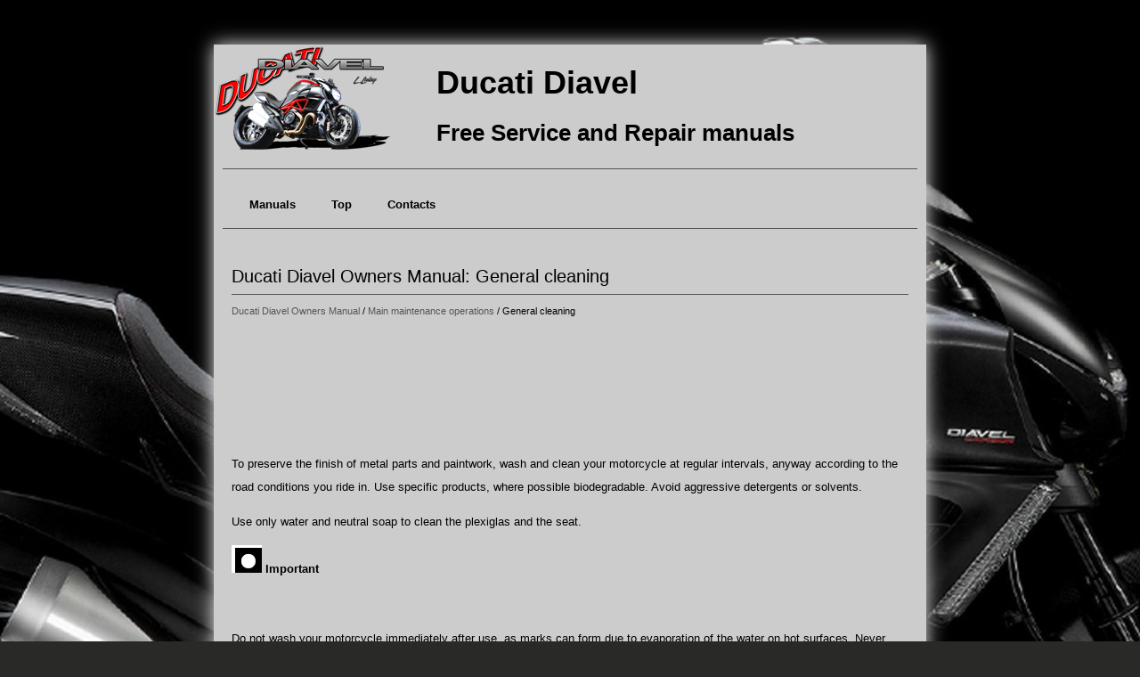

--- FILE ---
content_type: text/html; charset=UTF-8
request_url: https://www.dudiavel.com/general_cleaning-128.html
body_size: 3256
content:
<!DOCTYPE html>
<html xmlns="http://www.w3.org/1999/xhtml">
<head>
<meta http-equiv="Content-Type" content="text/html; charset=utf-8" />
<title>Ducati Diavel Owners Manual: General cleaning - Main maintenance operations</title>
<meta name="viewport" content="width=device-width, initial-scale=1.0">
<link href="css/mot.css" rel="stylesheet" type="text/css" media="all" />
<link href="media-queries.css" rel="stylesheet" type="text/css" media="all" />

<script async src="//pagead2.googlesyndication.com/pagead/js/adsbygoogle.js"></script>
<script>
     (adsbygoogle = window.adsbygoogle || []).push({
          google_ad_client: "ca-pub-4191894785090842",
          enable_page_level_ads: true
     });
</script>

</head>
<body>

<div class="page">
<a class="logoim" href="/" title="" style="float:left"><img src="images/1.png" alt=""></a>
<div class="mobilename"><div class="name">Ducati Diavel</div>
<div class="name2">Free Service and Repair manuals</div></div>
<div class="clear"></div>
<div class="menu">
		<ul>
			<li><a href="/">Manuals</a></li>
		<!--	<li><a href="/new.html">New</a></li>      -->
			<li><a href="/top.html">Top</a></li>
		<!--	<li><a href="/sitemap.html">Sitemap</a></li>  -->
		<!--	<li><a href="/search.php">Search</a></li>    -->
			<li><a href="/contacts.php">Contacts</a></li>
		</ul> <div class="clear"></div>
</div>

	<div class="dia_text">
		<h1>Ducati Diavel Owners Manual: General cleaning</h1>
		<div class="diaway">
			<div style="font-size:11px; text-decoration:none; margin-top:5px;"><a href="ducati_diavel_owners_manual-1.html">Ducati Diavel Owners Manual</a> / <a href="main_maintenance_operations-111.html">Main maintenance operations</a> /  General cleaning</div></div>
		<p><script async src="https://pagead2.googlesyndication.com/pagead/js/adsbygoogle.js?client=ca-pub-4191894785090842"
     crossorigin="anonymous"></script>
<!-- dudiavel.com top 120 adaptiv -->
<ins class="adsbygoogle"
     style="display:block; height: 120px;"
     data-ad-client="ca-pub-4191894785090842"
     data-ad-slot="8199532768"</ins>
<script>
     (adsbygoogle = window.adsbygoogle || []).push({});
</script></p>
		<p><p>To preserve the finish of metal parts and paintwork, wash
and clean your motorcycle at regular intervals, anyway
according to the road conditions you ride in. Use specific
products, where possible biodegradable. Avoid aggressive
detergents or solvents.</p>
<p>
Use only water and neutral soap to clean the plexiglas and
the seat.</p>
<p><img border="0" src="images/books/1/2/1.htm138.gif"> <b>Important</b><p></p>
<br><p><u>Do not wash your motorcycle immediately after use,
as marks can form due to evaporation of the water on hot
surfaces. Never clean the motorcycle using hot or high
pressure water jets. Cleaning the motorcycle with a high
pressure water jet may lead to seizure or serious faults in the
front fork, wheel hub assembly, electric system, headlight
(fogging), front fork seals, air inlets or exhaust silencers, with
consequent loss of safety.</u></p>
<p>Clean off stubborn dirt or exceeding grease from engine
parts using a degreasing agent. Be sure to avoid contact with
drive parts (chain, sprockets, etc.) Rinse with warm water
and dry all surfaces with chamois leather.</p>
<p><img border="0" src="images/books/1/2/1.htm139.gif"> <b>Warning</b><p></p>
<br><p><u><i><b>There may be loss of braking efficiency immediately
after washing the motorcycle. Never grease or lubricate the
brake discs. This will cause loss of braking efficiency. Clean
the discs with an oil-free solvent.</b><p></i></u></p>
<p><img border="0" src="images/books/1/2/1.htm139.gif"> <b>Warning</b><p></p>
<br><p><u><i><b>The headlight might fog up due to washing, rain or
moisture.</p>
<p>
Switch headlight on for a short time to dry up any
condensate.</b><p></i></u></p>
<p>Carefully clean the phonic wheels of the abs so to ensure
system efficiency. Do not use aggressive products so to
avoid damaging the phonic wheels and the sensors.</p>
<p><img border="0" src="images/books/1/2/1.htm140.gif"> <b>Note</b><p></p>
<br><p><i>Do not use alcohol or alcohol-derived products to clean
the instrument panel.</i></p><ul></ul></table></ul><div style="clear:both"></div><div align="center"><div style="margin:10px;">
<script async src="//pagead2.googlesyndication.com/pagead/js/adsbygoogle.js"></script>
<!-- dudiavel.com bot adaptiv -->
<ins class="adsbygoogle"
     style="display:block"
     data-ad-client="ca-pub-4191894785090842"
     data-ad-slot="9014044695"
     data-ad-format="auto"
     data-full-width-responsive="true"></ins>
<script>
(adsbygoogle = window.adsbygoogle || []).push({});
</script>
</div></div>
<div style="width: 47%; margin:5px; float:left">
<h5 style="margin:5px 0"><a href="cleaning_and_replacing_the_spark_plugs-127.html" style="text-decoration:none"><img src="images/previus.png" alt="" border="0" style="float:left; margin-right:3px;"><span>Cleaning and replacing the spark plugs</span></a></h5>
   Spark plugs are essential to smooth engine running and
should be checked at regular intervals.

The condition of the spark plugs provides a good indication of
how well the engine is running.

Ha ...
   </p></div>
<div style="width: 47%; margin:5px; float:left">
<h5 style="margin:5px 0"><a href="storing_the_bike_away-129.html" style="text-decoration:none"><img src="images/next.png" alt="" border="0" style="float:right; margin-left:3px;"><span>Storing the bike away</span></a></h5>
   If the motorcycle is to be left unridden over long periods, it is
advisable to carry out the following operations before storing
it away:
clean the motorcycle;
empty the fuel tank;
pour a few dro ...
   </p></div>
<div style="clear:both"></div><div style="margin-top:0px;">
   <h5 style="margin:5px 0">Other materials:</h5><p><a href="stored_lap_erase_function-296.html"><span>Stored lap erase function</span></a><br>
   This function erases the stored laps.

To access the function it is necessary to view the "setting" menu", using 
buttons (1) "s" or (2) "t" select the "lap"
function and press the reset button (3) to enter the following page.

Use button (1) "s" or (2) "t" to select "lap data" indication and  ...
   </p><p><a href="oxygen_sensors-353.html"><span>Oxygen sensors</span></a><br>
   Introduction
An on-off type oxygen sensor (in normal operating conditions, the voltage 
generated by the sensors switches between a
value close to 1v and a value close to 0v) is mounted on each of the exhaust 
manifold of the diavel.

Each oxygen sensor has its own internal heater, which recei ...
   </p><p><a href="overhauling_the_rear_wheel-402.html"><span>Overhauling the rear wheel</span></a><br>
   Inspect the condition of the rear wheel.

As the wheel rim has no bearings, it should be supported using the service tool 
code 88713.2951.
Note
This service tool can also be used to install the wheel on a balancing 
machine.


Overhauling the wheel
Inspect the wheel as described below.
 ...
   </p></div>
<script>
// <!--
document.write('<iframe src="counter.php?id=128" width=0 height=0 marginwidth=0 marginheight=0 scrolling=no frameborder=0></iframe>');
// -->

</script>
</p>
	</div>

			<div align="center" style="color:#000; padding:0 0 10px 0">
			2026 |  www.dudiavel.com | <!--LiveInternet counter--><script type="text/javascript"><!--
document.write("<a href='http://www.liveinternet.ru/click' "+
"target=_blank><img src='//counter.yadro.ru/hit?t24.2;r"+
escape(document.referrer)+((typeof(screen)=="undefined")?"":
";s"+screen.width+"*"+screen.height+"*"+(screen.colorDepth?
screen.colorDepth:screen.pixelDepth))+";u"+escape(document.URL)+
";h"+escape(document.title.substring(0,80))+";"+Math.random()+
"' alt='' title='LiveInternet: �������� ����� ���������� ��"+
" ��������' "+
"border='0' width='88' height='15'><\/a>")
//--></script><!--/LiveInternet-->
&nbsp;
<!--LiveInternet counter--><script type="text/javascript"><!--
document.write("<a href='http://www.liveinternet.ru/click;English_Auto_Manuals' "+
"target=_blank><img src='//counter.yadro.ru/hit;English_Auto_Manuals?t24.1;r"+
escape(document.referrer)+((typeof(screen)=="undefined")?"":
";s"+screen.width+"*"+screen.height+"*"+(screen.colorDepth?
screen.colorDepth:screen.pixelDepth))+";u"+escape(document.URL)+
";h"+escape(document.title.substring(0,80))+";"+Math.random()+
"' alt='' title='LiveInternet: �������� ����� ���������� ��"+
" ��������' "+
"border='0' width='88' height='15'><\/a>")
//--></script><!--/LiveInternet-->&nbsp; </div>
</div>

</body>

--- FILE ---
content_type: text/html; charset=utf-8
request_url: https://www.google.com/recaptcha/api2/aframe
body_size: 250
content:
<!DOCTYPE HTML><html><head><meta http-equiv="content-type" content="text/html; charset=UTF-8"></head><body><script nonce="qFm2iHoQdjzRlpjBKfjmsA">/** Anti-fraud and anti-abuse applications only. See google.com/recaptcha */ try{var clients={'sodar':'https://pagead2.googlesyndication.com/pagead/sodar?'};window.addEventListener("message",function(a){try{if(a.source===window.parent){var b=JSON.parse(a.data);var c=clients[b['id']];if(c){var d=document.createElement('img');d.src=c+b['params']+'&rc='+(localStorage.getItem("rc::a")?sessionStorage.getItem("rc::b"):"");window.document.body.appendChild(d);sessionStorage.setItem("rc::e",parseInt(sessionStorage.getItem("rc::e")||0)+1);localStorage.setItem("rc::h",'1768935081432');}}}catch(b){}});window.parent.postMessage("_grecaptcha_ready", "*");}catch(b){}</script></body></html>